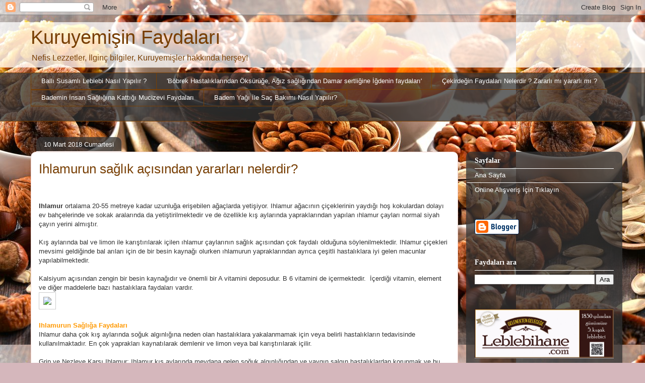

--- FILE ---
content_type: text/html; charset=UTF-8
request_url: http://blog.leblebihane.com/2018/03/ihlamurun-saglk-acsndan-yararlar.html
body_size: 16310
content:
<!DOCTYPE html>
<html class='v2' dir='ltr' lang='tr'>
<head>
<link href='https://www.blogger.com/static/v1/widgets/335934321-css_bundle_v2.css' rel='stylesheet' type='text/css'/>
<meta content='width=1100' name='viewport'/>
<meta content='text/html; charset=UTF-8' http-equiv='Content-Type'/>
<meta content='blogger' name='generator'/>
<link href='http://blog.leblebihane.com/favicon.ico' rel='icon' type='image/x-icon'/>
<link href='http://blog.leblebihane.com/2018/03/ihlamurun-saglk-acsndan-yararlar.html' rel='canonical'/>
<link rel="alternate" type="application/atom+xml" title="Kuruyemişin Faydaları - Atom" href="http://blog.leblebihane.com/feeds/posts/default" />
<link rel="alternate" type="application/rss+xml" title="Kuruyemişin Faydaları - RSS" href="http://blog.leblebihane.com/feeds/posts/default?alt=rss" />
<link rel="service.post" type="application/atom+xml" title="Kuruyemişin Faydaları - Atom" href="https://www.blogger.com/feeds/1595034333380438101/posts/default" />

<link rel="alternate" type="application/atom+xml" title="Kuruyemişin Faydaları - Atom" href="http://blog.leblebihane.com/feeds/2128196167600030733/comments/default" />
<!--Can't find substitution for tag [blog.ieCssRetrofitLinks]-->
<link href='https://www.faydalarizararlari.com/wp-content/uploads/2014/10/ihlamurun-faydalari.jpg' rel='image_src'/>
<meta content='Ihlamur ortalama 20-55 metreye kadar uzunluğa erişebilen ağaçlarda yetişiyor. Ihlamur ağacının çiçeklerinin yaydığı hoş kokulardan dolayı ev bahçelerinde ve sokak aralarında da yetiştirilmektedir ve de özellikle kış aylarında yapraklarından yapılan ıhlamur çayları normal siyah çayın yerini almıştır.' name='description'/>
<meta content='http://blog.leblebihane.com/2018/03/ihlamurun-saglk-acsndan-yararlar.html' property='og:url'/>
<meta content='Ihlamurun sağlık açısından yararları nelerdir?' property='og:title'/>
<meta content='Ihlamur ortalama 20-55 metreye kadar uzunluğa erişebilen ağaçlarda yetişiyor. Ihlamur ağacının çiçeklerinin yaydığı hoş kokulardan dolayı ev bahçelerinde ve sokak aralarında da yetiştirilmektedir ve de özellikle kış aylarında yapraklarından yapılan ıhlamur çayları normal siyah çayın yerini almıştır.' property='og:description'/>
<meta content='https://lh3.googleusercontent.com/blogger_img_proxy/AEn0k_vsVSsW_TEtiCuBipxmxPK4_IuSJ3kCgu3Wa7rXqw79EnBV1aaGpSPnJw8bIlMiBhCWrQyX8EMZd_CbqZgByzkNKIPnVHvNK6yL5x5sWxHiJ3mBJOkHVSn8Q8cfurYdZWC2juusmKJjGi7Lr0C6XCbm--FqjT5DD5o=w1200-h630-p-k-no-nu' property='og:image'/>
<title>Kuruyemişin Faydaları: Ihlamurun sağlık açısından yararları nelerdir?</title>
<style id='page-skin-1' type='text/css'><!--
/*
-----------------------------------------------
Blogger Template Style
Name:     Awesome Inc.
Designer: Tina Chen
URL:      tinachen.org
----------------------------------------------- */
/* Content
----------------------------------------------- */
body {
font: normal normal 13px Arial, Tahoma, Helvetica, FreeSans, sans-serif;
color: #333333;
background: #d5b7bc url(http://4.bp.blogspot.com/-CsalSOP4x8k/WosU4DEC2aI/AAAAAAAABCk/wMHH4-1kyk4D8QUvljdEYkWIUCDLS8OLgCK4BGAYYCw/s1600/background5-1024x684.jpg) repeat scroll top left;
}
html body .content-outer {
min-width: 0;
max-width: 100%;
width: 100%;
}
a:link {
text-decoration: none;
color: #ff9900;
}
a:visited {
text-decoration: none;
color: #ff9900;
}
a:hover {
text-decoration: underline;
color: #ff9900;
}
.body-fauxcolumn-outer .cap-top {
position: absolute;
z-index: 1;
height: 276px;
width: 100%;
background: transparent none repeat-x scroll top left;
_background-image: none;
}
/* Columns
----------------------------------------------- */
.content-inner {
padding: 0;
}
.header-inner .section {
margin: 0 16px;
}
.tabs-inner .section {
margin: 0 16px;
}
.main-inner {
padding-top: 60px;
}
.main-inner .column-center-inner,
.main-inner .column-left-inner,
.main-inner .column-right-inner {
padding: 0 5px;
}
*+html body .main-inner .column-center-inner {
margin-top: -60px;
}
#layout .main-inner .column-center-inner {
margin-top: 0;
}
/* Header
----------------------------------------------- */
.header-outer {
margin: 14px 0 10px 0;
background: transparent url(https://resources.blogblog.com/blogblog/data/1kt/awesomeinc/header_gradient_artsy.png) repeat scroll 0 0;
}
.Header h1 {
font: normal normal 38px Impact, sans-serif;
color: #783f04;
text-shadow: 0 0 -1px #000000;
}
.Header h1 a {
color: #783f04;
}
.Header .description {
font: normal normal 16px Impact, sans-serif;
color: #783f04;
}
.header-inner .Header .titlewrapper,
.header-inner .Header .descriptionwrapper {
padding-left: 0;
padding-right: 0;
margin-bottom: 0;
}
.header-inner .Header .titlewrapper {
padding-top: 9px;
}
/* Tabs
----------------------------------------------- */
.tabs-outer {
overflow: hidden;
position: relative;
background: rgba(0, 0, 0, 0) url(https://resources.blogblog.com/blogblog/data/1kt/awesomeinc/tabs_gradient_artsy.png) repeat scroll 0 0;
}
#layout .tabs-outer {
overflow: visible;
}
.tabs-cap-top, .tabs-cap-bottom {
position: absolute;
width: 100%;
border-top: 1px solid #783f04;
}
.tabs-cap-bottom {
bottom: 0;
}
.tabs-inner .widget li a {
display: inline-block;
margin: 0;
padding: .6em 1.5em;
font: normal normal 13px Arial, Tahoma, Helvetica, FreeSans, sans-serif;
color: #ffffff;
border-top: 1px solid #783f04;
border-bottom: 1px solid #783f04;
border-left: 1px solid #783f04;
height: 16px;
line-height: 16px;
}
.tabs-inner .widget li:last-child a {
border-right: 1px solid #783f04;
}
.tabs-inner .widget li.selected a, .tabs-inner .widget li a:hover {
background: #000000 url(https://resources.blogblog.com/blogblog/data/1kt/awesomeinc/tabs_gradient_artsy.png) repeat-x scroll 0 -100px;
color: #ffffff;
}
/* Headings
----------------------------------------------- */
h2 {
font: normal bold 14px 'Times New Roman', Times, FreeSerif, serif;
color: #ffffff;
}
/* Widgets
----------------------------------------------- */
.main-inner .section {
margin: 0 27px;
padding: 0;
}
.main-inner .column-left-outer,
.main-inner .column-right-outer {
margin-top: 0;
}
#layout .main-inner .column-left-outer,
#layout .main-inner .column-right-outer {
margin-top: 0;
}
.main-inner .column-left-inner,
.main-inner .column-right-inner {
background: rgba(0, 0, 0, 0) url(https://resources.blogblog.com/blogblog/data/1kt/awesomeinc/tabs_gradient_artsy.png) repeat 0 0;
-moz-box-shadow: 0 0 0 rgba(0, 0, 0, .2);
-webkit-box-shadow: 0 0 0 rgba(0, 0, 0, .2);
-goog-ms-box-shadow: 0 0 0 rgba(0, 0, 0, .2);
box-shadow: 0 0 0 rgba(0, 0, 0, .2);
-moz-border-radius: 10px;
-webkit-border-radius: 10px;
-goog-ms-border-radius: 10px;
border-radius: 10px;
}
#layout .main-inner .column-left-inner,
#layout .main-inner .column-right-inner {
margin-top: 0;
}
.sidebar .widget {
font: normal normal 13px Arial, Tahoma, Helvetica, FreeSans, sans-serif;
color: #ffffff;
}
.sidebar .widget a:link {
color: #ffffff;
}
.sidebar .widget a:visited {
color: #ff9900;
}
.sidebar .widget a:hover {
color: #ffffff;
}
.sidebar .widget h2 {
text-shadow: 0 0 -1px #000000;
}
.main-inner .widget {
background-color: transparent;
border: 1px solid rgba(0, 0, 0, 0);
padding: 0 0 15px;
margin: 20px -16px;
-moz-box-shadow: 0 0 0 rgba(0, 0, 0, .2);
-webkit-box-shadow: 0 0 0 rgba(0, 0, 0, .2);
-goog-ms-box-shadow: 0 0 0 rgba(0, 0, 0, .2);
box-shadow: 0 0 0 rgba(0, 0, 0, .2);
-moz-border-radius: 10px;
-webkit-border-radius: 10px;
-goog-ms-border-radius: 10px;
border-radius: 10px;
}
.main-inner .widget h2 {
margin: 0 -0;
padding: .6em 0 .5em;
border-bottom: 1px solid #ffffff;
}
.footer-inner .widget h2 {
padding: 0 0 .4em;
border-bottom: 1px solid #ffffff;
}
.main-inner .widget h2 + div, .footer-inner .widget h2 + div {
border-top: 0 solid rgba(0, 0, 0, 0);
padding-top: 8px;
}
.main-inner .widget .widget-content {
margin: 0 -0;
padding: 7px 0 0;
}
.main-inner .widget ul, .main-inner .widget #ArchiveList ul.flat {
margin: -8px -15px 0;
padding: 0;
list-style: none;
}
.main-inner .widget #ArchiveList {
margin: -8px 0 0;
}
.main-inner .widget ul li, .main-inner .widget #ArchiveList ul.flat li {
padding: .5em 15px;
text-indent: 0;
color: #ffffff;
border-top: 0 solid rgba(0, 0, 0, 0);
border-bottom: 1px solid #ffffff;
}
.main-inner .widget #ArchiveList ul li {
padding-top: .25em;
padding-bottom: .25em;
}
.main-inner .widget ul li:first-child, .main-inner .widget #ArchiveList ul.flat li:first-child {
border-top: none;
}
.main-inner .widget ul li:last-child, .main-inner .widget #ArchiveList ul.flat li:last-child {
border-bottom: none;
}
.post-body {
position: relative;
}
.main-inner .widget .post-body ul {
padding: 0 2.5em;
margin: .5em 0;
list-style: disc;
}
.main-inner .widget .post-body ul li {
padding: 0.25em 0;
margin-bottom: .25em;
color: #333333;
border: none;
}
.footer-inner .widget ul {
padding: 0;
list-style: none;
}
.widget .zippy {
color: #ffffff;
}
/* Posts
----------------------------------------------- */
body .main-inner .Blog {
padding: 0;
margin-bottom: 1em;
background-color: transparent;
border: none;
-moz-box-shadow: 0 0 0 rgba(0, 0, 0, 0);
-webkit-box-shadow: 0 0 0 rgba(0, 0, 0, 0);
-goog-ms-box-shadow: 0 0 0 rgba(0, 0, 0, 0);
box-shadow: 0 0 0 rgba(0, 0, 0, 0);
}
.main-inner .section:last-child .Blog:last-child {
padding: 0;
margin-bottom: 1em;
}
.main-inner .widget h2.date-header {
margin: 0 -15px 1px;
padding: 0 0 0 0;
font: normal normal 13px Arial, Tahoma, Helvetica, FreeSans, sans-serif;
color: #ffffff;
background: transparent url(https://resources.blogblog.com/blogblog/data/1kt/awesomeinc/tabs_gradient_artsy.png) repeat fixed center center;
border-top: 0 solid rgba(0, 0, 0, 0);
border-bottom: 1px solid #ffffff;
-moz-border-radius-topleft: 10px;
-moz-border-radius-topright: 10px;
-webkit-border-top-left-radius: 10px;
-webkit-border-top-right-radius: 10px;
border-top-left-radius: 10px;
border-top-right-radius: 10px;
position: absolute;
bottom: 100%;
left: 25px;
text-shadow: 0 0 -1px #000000;
}
.main-inner .widget h2.date-header span {
font: normal normal 13px Arial, Tahoma, Helvetica, FreeSans, sans-serif;
display: block;
padding: .5em 15px;
border-left: 0 solid rgba(0, 0, 0, 0);
border-right: 0 solid rgba(0, 0, 0, 0);
}
.date-outer {
position: relative;
margin: 60px 0 20px;
padding: 0 15px;
background-color: #ffffff;
border: 1px solid #f4d3cc;
-moz-box-shadow: 0 0 0 rgba(0, 0, 0, .2);
-webkit-box-shadow: 0 0 0 rgba(0, 0, 0, .2);
-goog-ms-box-shadow: 0 0 0 rgba(0, 0, 0, .2);
box-shadow: 0 0 0 rgba(0, 0, 0, .2);
-moz-border-radius: 10px;
-webkit-border-radius: 10px;
-goog-ms-border-radius: 10px;
border-radius: 10px;
}
.date-outer:first-child {
margin-top: 0;
}
.date-outer:last-child {
margin-bottom: 0;
-moz-border-radius-bottomleft: 0;
-moz-border-radius-bottomright: 0;
-webkit-border-bottom-left-radius: 0;
-webkit-border-bottom-right-radius: 0;
-goog-ms-border-bottom-left-radius: 0;
-goog-ms-border-bottom-right-radius: 0;
border-bottom-left-radius: 0;
border-bottom-right-radius: 0;
}
.date-posts {
margin: 0 -0;
padding: 0 0;
clear: both;
}
.post-outer, .inline-ad {
border-top: 1px solid #f4d3cc;
margin: 0 -0;
padding: 15px 0;
}
.post-outer {
padding-bottom: 10px;
}
.post-outer:first-child {
padding-top: 10px;
border-top: none;
}
.post-outer:last-child, .inline-ad:last-child {
border-bottom: none;
}
.post-body {
position: relative;
}
.post-body img {
padding: 8px;
background: #ffffff;
border: 1px solid #cccccc;
-moz-box-shadow: 0 0 0 rgba(0, 0, 0, .2);
-webkit-box-shadow: 0 0 0 rgba(0, 0, 0, .2);
box-shadow: 0 0 0 rgba(0, 0, 0, .2);
-moz-border-radius: 0;
-webkit-border-radius: 0;
border-radius: 0;
}
h3.post-title, h4 {
font: normal normal 26px Arial, Tahoma, Helvetica, FreeSans, sans-serif;
color: #783f04;
}
h3.post-title a {
font: normal normal 26px Arial, Tahoma, Helvetica, FreeSans, sans-serif;
color: #783f04;
}
h3.post-title a:hover {
color: #ff9900;
text-decoration: underline;
}
.post-header {
margin: 0 0 1em;
}
.post-body {
line-height: 1.4;
}
.post-outer h2 {
color: #333333;
}
.post-footer {
margin: 1.5em 0 0;
}
#blog-pager {
padding: 15px;
font-size: 120%;
background-color: #ffffff;
border: 1px solid rgba(0, 0, 0, 0);
-moz-box-shadow: 0 0 0 rgba(0, 0, 0, .2);
-webkit-box-shadow: 0 0 0 rgba(0, 0, 0, .2);
-goog-ms-box-shadow: 0 0 0 rgba(0, 0, 0, .2);
box-shadow: 0 0 0 rgba(0, 0, 0, .2);
-moz-border-radius: 10px;
-webkit-border-radius: 10px;
-goog-ms-border-radius: 10px;
border-radius: 10px;
-moz-border-radius-topleft: 0;
-moz-border-radius-topright: 0;
-webkit-border-top-left-radius: 0;
-webkit-border-top-right-radius: 0;
-goog-ms-border-top-left-radius: 0;
-goog-ms-border-top-right-radius: 0;
border-top-left-radius: 0;
border-top-right-radius-topright: 0;
margin-top: 0;
}
.blog-feeds, .post-feeds {
margin: 1em 0;
text-align: center;
color: #ffffff;
}
.blog-feeds a, .post-feeds a {
color: #ffffff;
}
.blog-feeds a:visited, .post-feeds a:visited {
color: #9900ff;
}
.blog-feeds a:hover, .post-feeds a:hover {
color: #ffffff;
}
.post-outer .comments {
margin-top: 2em;
}
/* Comments
----------------------------------------------- */
.comments .comments-content .icon.blog-author {
background-repeat: no-repeat;
background-image: url([data-uri]);
}
.comments .comments-content .loadmore a {
border-top: 1px solid #783f04;
border-bottom: 1px solid #783f04;
}
.comments .continue {
border-top: 2px solid #783f04;
}
/* Footer
----------------------------------------------- */
.footer-outer {
margin: -0 0 -1px;
padding: 0 0 0;
color: #000000;
overflow: hidden;
}
.footer-fauxborder-left {
border-top: 1px solid rgba(0, 0, 0, 0);
background: transparent url(https://resources.blogblog.com/blogblog/data/1kt/awesomeinc/header_gradient_artsy.png) repeat scroll 0 0;
-moz-box-shadow: 0 0 0 rgba(0, 0, 0, .2);
-webkit-box-shadow: 0 0 0 rgba(0, 0, 0, .2);
-goog-ms-box-shadow: 0 0 0 rgba(0, 0, 0, .2);
box-shadow: 0 0 0 rgba(0, 0, 0, .2);
margin: 0 -0;
}
/* Mobile
----------------------------------------------- */
body.mobile {
background-size: 100% auto;
}
.mobile .body-fauxcolumn-outer {
background: transparent none repeat scroll top left;
}
*+html body.mobile .main-inner .column-center-inner {
margin-top: 0;
}
.mobile .main-inner .widget {
padding: 0 0 15px;
}
.mobile .main-inner .widget h2 + div,
.mobile .footer-inner .widget h2 + div {
border-top: none;
padding-top: 0;
}
.mobile .footer-inner .widget h2 {
padding: 0.5em 0;
border-bottom: none;
}
.mobile .main-inner .widget .widget-content {
margin: 0;
padding: 7px 0 0;
}
.mobile .main-inner .widget ul,
.mobile .main-inner .widget #ArchiveList ul.flat {
margin: 0 -15px 0;
}
.mobile .main-inner .widget h2.date-header {
left: 0;
}
.mobile .date-header span {
padding: 0.4em 0;
}
.mobile .date-outer:first-child {
margin-bottom: 0;
border: 1px solid #f4d3cc;
-moz-border-radius-topleft: 10px;
-moz-border-radius-topright: 10px;
-webkit-border-top-left-radius: 10px;
-webkit-border-top-right-radius: 10px;
-goog-ms-border-top-left-radius: 10px;
-goog-ms-border-top-right-radius: 10px;
border-top-left-radius: 10px;
border-top-right-radius: 10px;
}
.mobile .date-outer {
border-color: #f4d3cc;
border-width: 0 1px 1px;
}
.mobile .date-outer:last-child {
margin-bottom: 0;
}
.mobile .main-inner {
padding: 0;
}
.mobile .header-inner .section {
margin: 0;
}
.mobile .post-outer, .mobile .inline-ad {
padding: 5px 0;
}
.mobile .tabs-inner .section {
margin: 0 10px;
}
.mobile .main-inner .widget h2 {
margin: 0;
padding: 0;
}
.mobile .main-inner .widget h2.date-header span {
padding: 0;
}
.mobile .main-inner .widget .widget-content {
margin: 0;
padding: 7px 0 0;
}
.mobile #blog-pager {
border: 1px solid transparent;
background: transparent url(https://resources.blogblog.com/blogblog/data/1kt/awesomeinc/header_gradient_artsy.png) repeat scroll 0 0;
}
.mobile .main-inner .column-left-inner,
.mobile .main-inner .column-right-inner {
background: rgba(0, 0, 0, 0) url(https://resources.blogblog.com/blogblog/data/1kt/awesomeinc/tabs_gradient_artsy.png) repeat 0 0;
-moz-box-shadow: none;
-webkit-box-shadow: none;
-goog-ms-box-shadow: none;
box-shadow: none;
}
.mobile .date-posts {
margin: 0;
padding: 0;
}
.mobile .footer-fauxborder-left {
margin: 0;
border-top: inherit;
}
.mobile .main-inner .section:last-child .Blog:last-child {
margin-bottom: 0;
}
.mobile-index-contents {
color: #333333;
}
.mobile .mobile-link-button {
background: #ff9900 url(https://resources.blogblog.com/blogblog/data/1kt/awesomeinc/tabs_gradient_artsy.png) repeat scroll 0 0;
}
.mobile-link-button a:link, .mobile-link-button a:visited {
color: #ffffff;
}
.mobile .tabs-inner .PageList .widget-content {
background: transparent;
border-top: 1px solid;
border-color: #783f04;
color: #ffffff;
}
.mobile .tabs-inner .PageList .widget-content .pagelist-arrow {
border-left: 1px solid #783f04;
}

--></style>
<style id='template-skin-1' type='text/css'><!--
body {
min-width: 1190px;
}
.content-outer, .content-fauxcolumn-outer, .region-inner {
min-width: 1190px;
max-width: 1190px;
_width: 1190px;
}
.main-inner .columns {
padding-left: 0;
padding-right: 310px;
}
.main-inner .fauxcolumn-center-outer {
left: 0;
right: 310px;
/* IE6 does not respect left and right together */
_width: expression(this.parentNode.offsetWidth -
parseInt("0") -
parseInt("310px") + 'px');
}
.main-inner .fauxcolumn-left-outer {
width: 0;
}
.main-inner .fauxcolumn-right-outer {
width: 310px;
}
.main-inner .column-left-outer {
width: 0;
right: 100%;
margin-left: -0;
}
.main-inner .column-right-outer {
width: 310px;
margin-right: -310px;
}
#layout {
min-width: 0;
}
#layout .content-outer {
min-width: 0;
width: 800px;
}
#layout .region-inner {
min-width: 0;
width: auto;
}
body#layout div.add_widget {
padding: 8px;
}
body#layout div.add_widget a {
margin-left: 32px;
}
--></style>
<style>
    body {background-image:url(http\:\/\/4.bp.blogspot.com\/-CsalSOP4x8k\/WosU4DEC2aI\/AAAAAAAABCk\/wMHH4-1kyk4D8QUvljdEYkWIUCDLS8OLgCK4BGAYYCw\/s1600\/background5-1024x684.jpg);}
    
@media (max-width: 200px) { body {background-image:url(http\:\/\/4.bp.blogspot.com\/-CsalSOP4x8k\/WosU4DEC2aI\/AAAAAAAABCk\/wMHH4-1kyk4D8QUvljdEYkWIUCDLS8OLgCK4BGAYYCw\/w200\/background5-1024x684.jpg);}}
@media (max-width: 400px) and (min-width: 201px) { body {background-image:url(http\:\/\/4.bp.blogspot.com\/-CsalSOP4x8k\/WosU4DEC2aI\/AAAAAAAABCk\/wMHH4-1kyk4D8QUvljdEYkWIUCDLS8OLgCK4BGAYYCw\/w400\/background5-1024x684.jpg);}}
@media (max-width: 800px) and (min-width: 401px) { body {background-image:url(http\:\/\/4.bp.blogspot.com\/-CsalSOP4x8k\/WosU4DEC2aI\/AAAAAAAABCk\/wMHH4-1kyk4D8QUvljdEYkWIUCDLS8OLgCK4BGAYYCw\/w800\/background5-1024x684.jpg);}}
@media (max-width: 1200px) and (min-width: 801px) { body {background-image:url(http\:\/\/4.bp.blogspot.com\/-CsalSOP4x8k\/WosU4DEC2aI\/AAAAAAAABCk\/wMHH4-1kyk4D8QUvljdEYkWIUCDLS8OLgCK4BGAYYCw\/w1200\/background5-1024x684.jpg);}}
/* Last tag covers anything over one higher than the previous max-size cap. */
@media (min-width: 1201px) { body {background-image:url(http\:\/\/4.bp.blogspot.com\/-CsalSOP4x8k\/WosU4DEC2aI\/AAAAAAAABCk\/wMHH4-1kyk4D8QUvljdEYkWIUCDLS8OLgCK4BGAYYCw\/w1600\/background5-1024x684.jpg);}}
  </style>
<script type='text/javascript'>
        (function(i,s,o,g,r,a,m){i['GoogleAnalyticsObject']=r;i[r]=i[r]||function(){
        (i[r].q=i[r].q||[]).push(arguments)},i[r].l=1*new Date();a=s.createElement(o),
        m=s.getElementsByTagName(o)[0];a.async=1;a.src=g;m.parentNode.insertBefore(a,m)
        })(window,document,'script','https://www.google-analytics.com/analytics.js','ga');
        ga('create', 'UA-93250861-1', 'auto', 'blogger');
        ga('blogger.send', 'pageview');
      </script>
<link href='https://www.blogger.com/dyn-css/authorization.css?targetBlogID=1595034333380438101&amp;zx=b3fba414-0993-435b-9b87-f4a519c03fe3' media='none' onload='if(media!=&#39;all&#39;)media=&#39;all&#39;' rel='stylesheet'/><noscript><link href='https://www.blogger.com/dyn-css/authorization.css?targetBlogID=1595034333380438101&amp;zx=b3fba414-0993-435b-9b87-f4a519c03fe3' rel='stylesheet'/></noscript>
<meta name='google-adsense-platform-account' content='ca-host-pub-1556223355139109'/>
<meta name='google-adsense-platform-domain' content='blogspot.com'/>

<!-- data-ad-client=ca-pub-3405238880960354 -->

</head>
<body class='loading variant-artsy'>
<div class='navbar section' id='navbar' name='Navbar'><div class='widget Navbar' data-version='1' id='Navbar1'><script type="text/javascript">
    function setAttributeOnload(object, attribute, val) {
      if(window.addEventListener) {
        window.addEventListener('load',
          function(){ object[attribute] = val; }, false);
      } else {
        window.attachEvent('onload', function(){ object[attribute] = val; });
      }
    }
  </script>
<div id="navbar-iframe-container"></div>
<script type="text/javascript" src="https://apis.google.com/js/platform.js"></script>
<script type="text/javascript">
      gapi.load("gapi.iframes:gapi.iframes.style.bubble", function() {
        if (gapi.iframes && gapi.iframes.getContext) {
          gapi.iframes.getContext().openChild({
              url: 'https://www.blogger.com/navbar/1595034333380438101?po\x3d2128196167600030733\x26origin\x3dhttp://blog.leblebihane.com',
              where: document.getElementById("navbar-iframe-container"),
              id: "navbar-iframe"
          });
        }
      });
    </script><script type="text/javascript">
(function() {
var script = document.createElement('script');
script.type = 'text/javascript';
script.src = '//pagead2.googlesyndication.com/pagead/js/google_top_exp.js';
var head = document.getElementsByTagName('head')[0];
if (head) {
head.appendChild(script);
}})();
</script>
</div></div>
<div class='body-fauxcolumns'>
<div class='fauxcolumn-outer body-fauxcolumn-outer'>
<div class='cap-top'>
<div class='cap-left'></div>
<div class='cap-right'></div>
</div>
<div class='fauxborder-left'>
<div class='fauxborder-right'></div>
<div class='fauxcolumn-inner'>
</div>
</div>
<div class='cap-bottom'>
<div class='cap-left'></div>
<div class='cap-right'></div>
</div>
</div>
</div>
<div class='content'>
<div class='content-fauxcolumns'>
<div class='fauxcolumn-outer content-fauxcolumn-outer'>
<div class='cap-top'>
<div class='cap-left'></div>
<div class='cap-right'></div>
</div>
<div class='fauxborder-left'>
<div class='fauxborder-right'></div>
<div class='fauxcolumn-inner'>
</div>
</div>
<div class='cap-bottom'>
<div class='cap-left'></div>
<div class='cap-right'></div>
</div>
</div>
</div>
<div class='content-outer'>
<div class='content-cap-top cap-top'>
<div class='cap-left'></div>
<div class='cap-right'></div>
</div>
<div class='fauxborder-left content-fauxborder-left'>
<div class='fauxborder-right content-fauxborder-right'></div>
<div class='content-inner'>
<header>
<div class='header-outer'>
<div class='header-cap-top cap-top'>
<div class='cap-left'></div>
<div class='cap-right'></div>
</div>
<div class='fauxborder-left header-fauxborder-left'>
<div class='fauxborder-right header-fauxborder-right'></div>
<div class='region-inner header-inner'>
<div class='header section' id='header' name='Başlık'><div class='widget Header' data-version='1' id='Header1'>
<div id='header-inner'>
<div class='titlewrapper'>
<h1 class='title'>
<a href='http://blog.leblebihane.com/'>
Kuruyemişin Faydaları
</a>
</h1>
</div>
<div class='descriptionwrapper'>
<p class='description'><span>Nefis Lezzetler, İlginç bilgiler, Kuruyemişler hakkında herşey!</span></p>
</div>
</div>
</div></div>
</div>
</div>
<div class='header-cap-bottom cap-bottom'>
<div class='cap-left'></div>
<div class='cap-right'></div>
</div>
</div>
</header>
<div class='tabs-outer'>
<div class='tabs-cap-top cap-top'>
<div class='cap-left'></div>
<div class='cap-right'></div>
</div>
<div class='fauxborder-left tabs-fauxborder-left'>
<div class='fauxborder-right tabs-fauxborder-right'></div>
<div class='region-inner tabs-inner'>
<div class='tabs section' id='crosscol' name='Çapraz Sütun'><div class='widget Feed' data-version='1' id='Feed1'>
<h2>Kuruyemiş Hakkında Faydalı Bilgiler</h2>
<div class='widget-content' id='Feed1_feedItemListDisplay'>
<span style='filter: alpha(25); opacity: 0.25;'>
<a href='http://blog.leblebihane.com/feeds/posts/default'>Yükleniyor...</a>
</span>
</div>
<div class='clear'></div>
</div></div>
<div class='tabs section' id='crosscol-overflow' name='Cross-Column 2'><div class='widget HTML' data-version='1' id='HTML5'>
<div class='widget-content'>
<script data-ad-client="ca-pub-8184400669986102" async src="https://pagead2.googlesyndication.com/pagead/js/adsbygoogle.js"></script>
</div>
<div class='clear'></div>
</div></div>
</div>
</div>
<div class='tabs-cap-bottom cap-bottom'>
<div class='cap-left'></div>
<div class='cap-right'></div>
</div>
</div>
<div class='main-outer'>
<div class='main-cap-top cap-top'>
<div class='cap-left'></div>
<div class='cap-right'></div>
</div>
<div class='fauxborder-left main-fauxborder-left'>
<div class='fauxborder-right main-fauxborder-right'></div>
<div class='region-inner main-inner'>
<div class='columns fauxcolumns'>
<div class='fauxcolumn-outer fauxcolumn-center-outer'>
<div class='cap-top'>
<div class='cap-left'></div>
<div class='cap-right'></div>
</div>
<div class='fauxborder-left'>
<div class='fauxborder-right'></div>
<div class='fauxcolumn-inner'>
</div>
</div>
<div class='cap-bottom'>
<div class='cap-left'></div>
<div class='cap-right'></div>
</div>
</div>
<div class='fauxcolumn-outer fauxcolumn-left-outer'>
<div class='cap-top'>
<div class='cap-left'></div>
<div class='cap-right'></div>
</div>
<div class='fauxborder-left'>
<div class='fauxborder-right'></div>
<div class='fauxcolumn-inner'>
</div>
</div>
<div class='cap-bottom'>
<div class='cap-left'></div>
<div class='cap-right'></div>
</div>
</div>
<div class='fauxcolumn-outer fauxcolumn-right-outer'>
<div class='cap-top'>
<div class='cap-left'></div>
<div class='cap-right'></div>
</div>
<div class='fauxborder-left'>
<div class='fauxborder-right'></div>
<div class='fauxcolumn-inner'>
</div>
</div>
<div class='cap-bottom'>
<div class='cap-left'></div>
<div class='cap-right'></div>
</div>
</div>
<!-- corrects IE6 width calculation -->
<div class='columns-inner'>
<div class='column-center-outer'>
<div class='column-center-inner'>
<div class='main section' id='main' name='Ana'><div class='widget Blog' data-version='1' id='Blog1'>
<div class='blog-posts hfeed'>

          <div class="date-outer">
        
<h2 class='date-header'><span>10 Mart 2018 Cumartesi</span></h2>

          <div class="date-posts">
        
<div class='post-outer'>
<div class='post hentry uncustomized-post-template' itemprop='blogPost' itemscope='itemscope' itemtype='http://schema.org/BlogPosting'>
<meta content='https://www.faydalarizararlari.com/wp-content/uploads/2014/10/ihlamurun-faydalari.jpg' itemprop='image_url'/>
<meta content='1595034333380438101' itemprop='blogId'/>
<meta content='2128196167600030733' itemprop='postId'/>
<a name='2128196167600030733'></a>
<h3 class='post-title entry-title' itemprop='name'>
Ihlamurun sağlık açısından yararları nelerdir?
</h3>
<div class='post-header'>
<div class='post-header-line-1'></div>
</div>
<div class='post-body entry-content' id='post-body-2128196167600030733' itemprop='articleBody'>
<br /><br /><b>Ihlamur</b> ortalama 20-55 metreye kadar uzunluğa erişebilen ağaçlarda yetişiyor. Ihlamur ağacının çiçeklerinin yaydığı hoş kokulardan dolayı ev bahçelerinde ve sokak aralarında da yetiştirilmektedir ve de özellikle kış aylarında yapraklarından yapılan ıhlamur çayları normal siyah çayın yerini almıştır.<br /><br />Kış aylarında bal ve limon ile karıştırılarak içilen ıhlamur çaylarının sağlık açısından çok faydalı olduğuna söylenilmektedir. Ihlamur çiçekleri mevsimi geldiğinde bal arıları için de bir besin kaynağı olurken ıhlamurun yapraklarından ayrıca çeşitli hastalıklara iyi gelen macunlar yapılabilmektedir.<br /><br />Kalsiyum açısından zengin bir besin kaynağıdır ve önemli bir A vitamini deposudur. B 6 vitamini de içermektedir.&nbsp; İçerdiği vitamin, element ve diğer maddelerle bazı hastalıklara faydaları vardır.<br /><img src="https://www.faydalarizararlari.com/wp-content/uploads/2014/10/ihlamurun-faydalari.jpg" /><br /><b><br /></b><div>
<b><a href="http://leblebihane.com/ihlamur">Ihlamurun Sağlığa Faydaları</a></b><br />Ihlamur daha çok kış aylarında soğuk algınlığına neden olan hastalıklara yakalanmamak için veya belirli hastalıkların tedavisinde kullanılmaktadır. En çok yaprakları kaynatılarak demlenir ve limon veya bal karıştırılarak içilir.<br /><br />Grip ve Nezleye Karşı Ihlamur: Ihlamur kış aylarında meydana gelen soğuk algınlığından ve yaygın salgın hastalıklardan korunmak ve bu hastalıkların tedavileri için tüketilmektedir. Daha fazla verim almak için ıhlamura bal ve limon eklenebilir. Balın yardımıyla vücudun direnci hastalıklarla mücadele için arttırılır. Balın doğal bir antibiyotik olması ıhlamurun etkisini iki katına çıkarır. Yalnız bal, haşlanmış veya çok sıcak suda özelliğini kaybeder. Bu yüzden ıhlamura karıştırılmadan önce mutlaka suyun soğumasını beklemekte yarar var.<br /><br /><br /><u>Ihlamur</u> Öksürüğe İyi Gelir: Ihlamurun üşütmeden kaynaklanan öksürüğü yatıştırıcı özelliği vardır. Düzenli olarak sıcak tüketildiğinde öksürüğe neden olan bakteri ve mikropları vücuttan atar ve solunum yollarında öksürükten dolayı meydana gelen tahrişleri giderir. Öksürükten daha hızlı ve kısa zamanda kurtulmamıza yardımcı olur.<br /><br />Ihlamur Vücudun Direncini Arttırır: Kan dolaşımının hızlanmasını sağlar ve vücudu sıcak tutmaya yardımcı olur. Özellikle kış aylarında üşüme sorunu yaşayan kişilerin bu sorunu çözmesine önemli derecede yardımcı olur. Hastalıklarla genel anlamda mücadele için metabolizmayı kuvvetlendirici özelliği bulunmakta.<br /><br />Stresi Giderir: Ihlamurun sinir sistemi üzerinde de ciddi katkısı vardır. Hazırlanan ıhlamur çayının içerisine karanfil atıldığında sinir üzerinde daha fazla etki gösterir ve sakinleştirici özelliği vardır. Böylece genel anlamda sinir sistemlerini olumlu yönde etkiler ve stresten kaynaklanan kötü düşüncelerden bünyeyi korur. Yalnız gece geç saatlerde aşırı derecede ıhlamur tüketimi uykusuzluğa neden olabilir. Bu yüzden akşam saatlerinde fazla tüketilmemesi tavsiye edilir.<br /><br />Saç Sağlığı için Ihlamur: Ihlamurun saç sağlığına da fayda sağladığı bilinmektedir. Ihlamur yapraklarını kaynatarak elde ettiğini su ile saçlarınızı yıkadığınızda doğal bir görünüm kazandırmış olursunuz. Bu uygulama saçlarınızı kuvvetlendirir ve aynı zamanda kafa derisindeki bazı kaşıntıları giderebilir. Aynı zamanda saç derilerini kuvvetlendirerek saçların dökülmesine engel olabilir. Zararlı bakterilerde kafa derisini arındırarak kaşıntı ve benzeri hastalıklardan korunmamızı sağlar.<br /><br />Ihlamur Cilt Lekelerini Giderebilir: Yukarıda anlatılan bütün bu özelliklerin yanında ıhlamur cilt hastalıklarına karşı da iyi gelir ve çok fazla çeşidi olan hastalıklara karşı kısmen tedavi amaçlı olarak kullanılır. Cilt lekelerine de faydalıdır. Bunun için ıhlamur yaprakları yumuşayıncaya kadar kaynatılır ve lekelerin üzerine uygulanır. Zamanla bu lekeleri çıkardığını göreceksiniz. Ihlamur bunun yanında ciltte yaşlanmadan dolayı meydana gelen kırışıklıkları giderebilir.<br /><br />Ayrıca hücreleri kuvvetlendirerek cildin daha geç yaşlanmasını sağlayarak sağlıklı ve güzel görünüm sağlayabilir.<br /><br /><a href="http://leblebihane.com/ihlamur">Ihlamur </a>Dolaylı Olarak Kalp Sağlığına Faydalıdır: Ihlamurun direkt olarak kalp sağlığına faydalı olduğunu söylemek zor ama damarlar üzerinde olumlu etkisinden dolayı kalp sağlığına da faydalıdır diyebiliriz. Damar tıkanıklıklarına engel olduğu için tıkanıklıktan kaynaklanan kalp yorgunluğunu veya olası hastalıklardan koruma özelliğine sahiptir. Damar sertliğinin oluşmasına izin vermez ve kan akışını hızlandırdığı için damarların etraflarında oluşabilecek tabakalara engel olur. Aynı zamanda bu katkılarıyla birlikte kanı kısmen temizleme özelliğine sahiptir diyebiliriz.<br /><br />Astım ve Bronşit Hastalıklarına İyi Gelir: Ihlamurun genel anlamda solunum yollarına iyi geldiğini söylemiştik. Ihlamurun nefesi açıcı özelliği de var. Kış aylarında üşütmeden dolayı meydana gelen bronşit hastalığına iyi gelir. Bronşları yumuşatıcı ve rahatlatıcı özelliği vardır. Astım ataklarını yatıştırdığı söylenmektedir. Karaciğerde meydana gelen iltihaplar üzerinde önemli etkisinin olduğunu savunan uzmanlar da vardır. Özellikle kronik alerjik astım hastaları için düzenli olarak tüketiminin tavsiye edildiği söylenebilir. Alerjik astıma karşı etkili olabilir ve rahatlama sağlayabilir. Önceden tüketilmeye başlanması atakların daha hafif geçmesini sağlayabilir.<br /><br /><br />Ihlamurun Hipertansiyona İyi Geldiği Söylenmektedir: Yaygın bir kanaat değil ama bazı uzmanlar ıhlamurun hipertansiyona da iyi geldiğini söylemektedirler.  Tansiyonu sağlıklı seviyede tutmada az da olsa rolünün olduğu söyleniyor.<br /><br />Terlemeyi Sağlar: Kış aylarında, özellikle kar yağışının az olduğu kışlarda, genelde virüslerden kaynaklanan salgın hastalıklar insanları muzdarip ederler. Bazı virüs çeşitleri terleme yoluyla daha kolay vücuttan atılmaktadır. Bunun için ıhlamurun faydalı olduğunu söylemek mümkündür. Terleme şiddetini arttırmak için ıhlamurun içerisine acı biber katılabilir. Böylece acı biberin yardımıyla hem solunum yollarının rahatlaması sağlanır hem de terlemenin şiddeti arttırılmış olur.<br /><br />Ihlamurun Sindirim Sistemine Faydaları: Sıvı olduğu için sindirim sistemini yormaz. Bunun aksine çok az çalışan tembel sindirim sistemlerine ve bağırsaklara hareket kazandırır. Hazmı hızlandırır ve mideyi yormaz, kuvvetlendirir.<br /><br />Kansızlığı Giderir: Birçok uzman, ıhlamurun kansızlığı giderdiğini belirtmektedir. Kansızlık sorunu çeken kişilerin ıhlamuru düzenli olarak kullanmasında fayda olduğunu söyleyebiliriz.<br /><br /><br />Ihlamurun Zararları: Şimdiye kadar yapılan hiçbir araştırma ıhlamurun direkt olarak sağlığa herhangi bir zararının olduğunu ortaya koymamıştır. Sadece aşırı tüketilmesi ve yanlış kullanılması durumunda bazı yan etkileri olabilmektedir.<br /><br />Bunlar;<br />Çok fazla ve geç saatlerde tüketilmesi uykusuzluğa neden olabilir.<br />Ihlamur sadece bir kere kaynatılır, defalarca kaynatılarak tüketilmesi bir fayda sağlamaz tam tersi zararlıdır.<br />Mümkün olduğunca tatlandırmak için bal veya limon kullanılabilir. Şeker kullanımı kilo almaya neden olabilir.<br />Ihlamur, aşırı sıcak içilmemelidir. Haşlanmış ıhlamurun terlemeye yardımcı olduğuna dair genel bir kanaat vardır. Halbuki ıhlamur sıcaklığının yoğunluğu yemek borusuna ve ağız içine zarar verebilir.<br /><br /> Tavsiyeler<br /><br />Ihlamurun her açıdan sağlığa faydalı olduğu kesindir. Özellikle kış aylarında grip, nezle gibi soğuk algınlığına neden olan hastalıklara karşı etkilidir. Ekim ayında taze ıhlamur bulmak mümkün olduğundan dolayı hastalıklara yakalanmadan önce taze olarak tüketilmeye başlanması, önceden tedbir alınması adına önemlidir. Bu yüzden hasta olmayı beklemeden düzenli olarak en azından kış ayı boyunca tüketmenizi tavsiye ederiz.</div>
<div style='clear: both;'></div>
</div>
<div class='post-footer'>
<div class='post-footer-line post-footer-line-1'>
<span class='post-author vcard'>
Gönderen
<span class='fn' itemprop='author' itemscope='itemscope' itemtype='http://schema.org/Person'>
<span itemprop='name'>Leblebihane</span>
</span>
</span>
<span class='post-timestamp'>
zaman:
<meta content='http://blog.leblebihane.com/2018/03/ihlamurun-saglk-acsndan-yararlar.html' itemprop='url'/>
<a class='timestamp-link' href='http://blog.leblebihane.com/2018/03/ihlamurun-saglk-acsndan-yararlar.html' rel='bookmark' title='permanent link'><abbr class='published' itemprop='datePublished' title='2018-03-10T04:59:00-08:00'>04:59</abbr></a>
</span>
<span class='post-comment-link'>
</span>
<span class='post-icons'>
<span class='item-control blog-admin pid-1746418258'>
<a href='https://www.blogger.com/post-edit.g?blogID=1595034333380438101&postID=2128196167600030733&from=pencil' title='Kaydı Düzenle'>
<img alt='' class='icon-action' height='18' src='https://resources.blogblog.com/img/icon18_edit_allbkg.gif' width='18'/>
</a>
</span>
</span>
<div class='post-share-buttons goog-inline-block'>
<a class='goog-inline-block share-button sb-email' href='https://www.blogger.com/share-post.g?blogID=1595034333380438101&postID=2128196167600030733&target=email' target='_blank' title='Bunu E-postayla Gönder'><span class='share-button-link-text'>Bunu E-postayla Gönder</span></a><a class='goog-inline-block share-button sb-blog' href='https://www.blogger.com/share-post.g?blogID=1595034333380438101&postID=2128196167600030733&target=blog' onclick='window.open(this.href, "_blank", "height=270,width=475"); return false;' target='_blank' title='BlogThis!'><span class='share-button-link-text'>BlogThis!</span></a><a class='goog-inline-block share-button sb-twitter' href='https://www.blogger.com/share-post.g?blogID=1595034333380438101&postID=2128196167600030733&target=twitter' target='_blank' title='X&#39;te paylaş'><span class='share-button-link-text'>X'te paylaş</span></a><a class='goog-inline-block share-button sb-facebook' href='https://www.blogger.com/share-post.g?blogID=1595034333380438101&postID=2128196167600030733&target=facebook' onclick='window.open(this.href, "_blank", "height=430,width=640"); return false;' target='_blank' title='Facebook&#39;ta Paylaş'><span class='share-button-link-text'>Facebook'ta Paylaş</span></a><a class='goog-inline-block share-button sb-pinterest' href='https://www.blogger.com/share-post.g?blogID=1595034333380438101&postID=2128196167600030733&target=pinterest' target='_blank' title='Pinterest&#39;te Paylaş'><span class='share-button-link-text'>Pinterest'te Paylaş</span></a>
</div>
</div>
<div class='post-footer-line post-footer-line-2'>
<span class='post-labels'>
Etiketler:
<a href='http://blog.leblebihane.com/search/label/%C4%B1hlamur' rel='tag'>ıhlamur</a>,
<a href='http://blog.leblebihane.com/search/label/%C4%B1hlamurun%20faydalar%C4%B1' rel='tag'>ıhlamurun faydaları</a>,
<a href='http://blog.leblebihane.com/search/label/%C4%B1hlamurun%20faydas%C4%B1' rel='tag'>ıhlamurun faydası</a>
</span>
</div>
<div class='post-footer-line post-footer-line-3'>
<span class='post-location'>
</span>
</div>
</div>
</div>
<div class='comments' id='comments'>
<a name='comments'></a>
<h4>Hiç yorum yok:</h4>
<div id='Blog1_comments-block-wrapper'>
<dl class='avatar-comment-indent' id='comments-block'>
</dl>
</div>
<p class='comment-footer'>
<div class='comment-form'>
<a name='comment-form'></a>
<h4 id='comment-post-message'>Yorum Gönder</h4>
<p>
</p>
<a href='https://www.blogger.com/comment/frame/1595034333380438101?po=2128196167600030733&hl=tr&saa=85391&origin=http://blog.leblebihane.com' id='comment-editor-src'></a>
<iframe allowtransparency='true' class='blogger-iframe-colorize blogger-comment-from-post' frameborder='0' height='410px' id='comment-editor' name='comment-editor' src='' width='100%'></iframe>
<script src='https://www.blogger.com/static/v1/jsbin/2830521187-comment_from_post_iframe.js' type='text/javascript'></script>
<script type='text/javascript'>
      BLOG_CMT_createIframe('https://www.blogger.com/rpc_relay.html');
    </script>
</div>
</p>
</div>
</div>

        </div></div>
      
</div>
<div class='blog-pager' id='blog-pager'>
<span id='blog-pager-newer-link'>
<a class='blog-pager-newer-link' href='http://blog.leblebihane.com/2018/03/kuruyemis-dukkan-acarken-nelere-dikkat.html' id='Blog1_blog-pager-newer-link' title='Sonraki Kayıt'>Sonraki Kayıt</a>
</span>
<span id='blog-pager-older-link'>
<a class='blog-pager-older-link' href='http://blog.leblebihane.com/2018/03/hafta-sonlar-kilo-almaya-son-verin.html' id='Blog1_blog-pager-older-link' title='Önceki Kayıt'>Önceki Kayıt</a>
</span>
<a class='home-link' href='http://blog.leblebihane.com/'>Ana Sayfa</a>
</div>
<div class='clear'></div>
<div class='post-feeds'>
<div class='feed-links'>
Kaydol:
<a class='feed-link' href='http://blog.leblebihane.com/feeds/2128196167600030733/comments/default' target='_blank' type='application/atom+xml'>Kayıt Yorumları (Atom)</a>
</div>
</div>
</div></div>
</div>
</div>
<div class='column-left-outer'>
<div class='column-left-inner'>
<aside>
</aside>
</div>
</div>
<div class='column-right-outer'>
<div class='column-right-inner'>
<aside>
<div class='sidebar section' id='sidebar-right-1'><div class='widget PageList' data-version='1' id='PageList1'>
<h2>Sayfalar</h2>
<div class='widget-content'>
<ul>
<li>
<a href='http://blog.leblebihane.com/'>Ana Sayfa</a>
</li>
<li>
<a href='http://www.leblebihane.com'>Online Alışveriş İçin Tıklayın</a>
</li>
</ul>
<div class='clear'></div>
</div>
</div><div class='widget BloggerButton' data-version='1' id='BloggerButton1'>
<div class='widget-content'>
<a href='https://www.blogger.com'><img alt='Powered By Blogger' src='https://img2.blogblog.com/html/buttons/blogger-simple-white.gif'/></a>
<div class='clear'></div>
</div>
</div><div class='widget BlogSearch' data-version='1' id='BlogSearch1'>
<h2 class='title'>Faydaları ara</h2>
<div class='widget-content'>
<div id='BlogSearch1_form'>
<form action='http://blog.leblebihane.com/search' class='gsc-search-box' target='_top'>
<table cellpadding='0' cellspacing='0' class='gsc-search-box'>
<tbody>
<tr>
<td class='gsc-input'>
<input autocomplete='off' class='gsc-input' name='q' size='10' title='search' type='text' value=''/>
</td>
<td class='gsc-search-button'>
<input class='gsc-search-button' title='search' type='submit' value='Ara'/>
</td>
</tr>
</tbody>
</table>
</form>
</div>
</div>
<div class='clear'></div>
</div><div class='widget Image' data-version='1' id='Image1'>
<div class='widget-content'>
<a href='http://www.leblebihane.com'>
<img alt='' height='365' id='Image1_img' src='https://blogger.googleusercontent.com/img/b/R29vZ2xl/AVvXsEgnv1A1pvCXjitm6ocEah2NvTNqLAnLET0UQXUmGiXYAigeYqx_U1PtVZRK3rJOd5j75m7CRZwlLCKW8-X6J1Dz8LsAvsSDrj_HHQh3mVdJU4lHww12fsuYZHWkVn-kKYEU1w8kDexl3Jmj/s1600/4c63a56e-865b-4cd4-9bcf-1003ffdbb250.jpg' width='1030'/>
</a>
<br/>
</div>
<div class='clear'></div>
</div><div class='widget AdSense' data-version='1' id='AdSense2'>
<div class='widget-content'>
<script async src="//pagead2.googlesyndication.com/pagead/js/adsbygoogle.js"></script>
<!-- leblebihane_sidebar-right-1_AdSense2_1x1_as -->
<ins class="adsbygoogle"
     style="display:block"
     data-ad-client="ca-pub-3405238880960354"
     data-ad-host="ca-host-pub-1556223355139109"
     data-ad-host-channel="L0001"
     data-ad-slot="2261051042"
     data-ad-format="auto"></ins>
<script>
(adsbygoogle = window.adsbygoogle || []).push({});
</script>
<div class='clear'></div>
</div>
</div><div class='widget Image' data-version='1' id='Image3'>
<div class='widget-content'>
<a href='http://leblebihane.com'>
<img alt='' height='374' id='Image3_img' src='https://blogger.googleusercontent.com/img/b/R29vZ2xl/AVvXsEhWBMbSwJQRi37vyTGkfPGCckcXRIcnHPS1YganXvCW7EUVzjj4MsVBa7I_vty_4QZcAR45QBfMijtJ6sCOe7Qzoy8c69pGQwlnwWMaNsVMo9KGjk6N5S9BR__3l-SSYx8cNb709WHBrw6t/s1600/leblebi-kuruyemis.jpg' width='265'/>
</a>
<br/>
</div>
<div class='clear'></div>
</div><div class='widget ContactForm' data-version='1' id='ContactForm1'>
<h2 class='title'>İletişim Formu</h2>
<div class='contact-form-widget'>
<div class='form'>
<form name='contact-form'>
<p></p>
Ad
<br/>
<input class='contact-form-name' id='ContactForm1_contact-form-name' name='name' size='30' type='text' value=''/>
<p></p>
E-posta
<span style='font-weight: bolder;'>*</span>
<br/>
<input class='contact-form-email' id='ContactForm1_contact-form-email' name='email' size='30' type='text' value=''/>
<p></p>
Mesaj
<span style='font-weight: bolder;'>*</span>
<br/>
<textarea class='contact-form-email-message' cols='25' id='ContactForm1_contact-form-email-message' name='email-message' rows='5'></textarea>
<p></p>
<input class='contact-form-button contact-form-button-submit' id='ContactForm1_contact-form-submit' type='button' value='Gönder'/>
<p></p>
<div style='text-align: center; max-width: 222px; width: 100%'>
<p class='contact-form-error-message' id='ContactForm1_contact-form-error-message'></p>
<p class='contact-form-success-message' id='ContactForm1_contact-form-success-message'></p>
</div>
</form>
</div>
</div>
<div class='clear'></div>
</div><div class='widget BlogArchive' data-version='1' id='BlogArchive1'>
<h2>Blog Arşivi</h2>
<div class='widget-content'>
<div id='ArchiveList'>
<div id='BlogArchive1_ArchiveList'>
<ul class='hierarchy'>
<li class='archivedate collapsed'>
<a class='toggle' href='javascript:void(0)'>
<span class='zippy'>

        &#9658;&#160;
      
</span>
</a>
<a class='post-count-link' href='http://blog.leblebihane.com/2019/'>
19
</a>
<span class='post-count' dir='ltr'>(2)</span>
<ul class='hierarchy'>
<li class='archivedate collapsed'>
<a class='toggle' href='javascript:void(0)'>
<span class='zippy'>

        &#9658;&#160;
      
</span>
</a>
<a class='post-count-link' href='http://blog.leblebihane.com/2019/02/'>
2
</a>
<span class='post-count' dir='ltr'>(2)</span>
</li>
</ul>
</li>
</ul>
<ul class='hierarchy'>
<li class='archivedate expanded'>
<a class='toggle' href='javascript:void(0)'>
<span class='zippy toggle-open'>

        &#9660;&#160;
      
</span>
</a>
<a class='post-count-link' href='http://blog.leblebihane.com/2018/'>
18
</a>
<span class='post-count' dir='ltr'>(28)</span>
<ul class='hierarchy'>
<li class='archivedate collapsed'>
<a class='toggle' href='javascript:void(0)'>
<span class='zippy'>

        &#9658;&#160;
      
</span>
</a>
<a class='post-count-link' href='http://blog.leblebihane.com/2018/12/'>
12
</a>
<span class='post-count' dir='ltr'>(4)</span>
</li>
</ul>
<ul class='hierarchy'>
<li class='archivedate collapsed'>
<a class='toggle' href='javascript:void(0)'>
<span class='zippy'>

        &#9658;&#160;
      
</span>
</a>
<a class='post-count-link' href='http://blog.leblebihane.com/2018/10/'>
10
</a>
<span class='post-count' dir='ltr'>(3)</span>
</li>
</ul>
<ul class='hierarchy'>
<li class='archivedate collapsed'>
<a class='toggle' href='javascript:void(0)'>
<span class='zippy'>

        &#9658;&#160;
      
</span>
</a>
<a class='post-count-link' href='http://blog.leblebihane.com/2018/09/'>
9
</a>
<span class='post-count' dir='ltr'>(1)</span>
</li>
</ul>
<ul class='hierarchy'>
<li class='archivedate expanded'>
<a class='toggle' href='javascript:void(0)'>
<span class='zippy toggle-open'>

        &#9660;&#160;
      
</span>
</a>
<a class='post-count-link' href='http://blog.leblebihane.com/2018/03/'>
3
</a>
<span class='post-count' dir='ltr'>(4)</span>
<ul class='posts'>
<li><a href='http://blog.leblebihane.com/2018/03/kuruyemis-dukkan-acarken-nelere-dikkat.html'>Kuruyemiş Dükkanı açarken nelere dikkat edilmelidir ?</a></li>
<li><a href='http://blog.leblebihane.com/2018/03/ihlamurun-saglk-acsndan-yararlar.html'>Ihlamurun sağlık açısından yararları nelerdir?</a></li>
<li><a href='http://blog.leblebihane.com/2018/03/hafta-sonlar-kilo-almaya-son-verin.html'>Hafta sonları kilo almaya son verin!</a></li>
<li><a href='http://blog.leblebihane.com/2018/03/kuru-yemis-ara-ogun-leblebi-faydalar.html'>Ara öğünde tüketebilecek en faydalı kuruyemişler</a></li>
</ul>
</li>
</ul>
<ul class='hierarchy'>
<li class='archivedate collapsed'>
<a class='toggle' href='javascript:void(0)'>
<span class='zippy'>

        &#9658;&#160;
      
</span>
</a>
<a class='post-count-link' href='http://blog.leblebihane.com/2018/02/'>
2
</a>
<span class='post-count' dir='ltr'>(13)</span>
</li>
</ul>
<ul class='hierarchy'>
<li class='archivedate collapsed'>
<a class='toggle' href='javascript:void(0)'>
<span class='zippy'>

        &#9658;&#160;
      
</span>
</a>
<a class='post-count-link' href='http://blog.leblebihane.com/2018/01/'>
1
</a>
<span class='post-count' dir='ltr'>(3)</span>
</li>
</ul>
</li>
</ul>
<ul class='hierarchy'>
<li class='archivedate collapsed'>
<a class='toggle' href='javascript:void(0)'>
<span class='zippy'>

        &#9658;&#160;
      
</span>
</a>
<a class='post-count-link' href='http://blog.leblebihane.com/2017/'>
17
</a>
<span class='post-count' dir='ltr'>(21)</span>
<ul class='hierarchy'>
<li class='archivedate collapsed'>
<a class='toggle' href='javascript:void(0)'>
<span class='zippy'>

        &#9658;&#160;
      
</span>
</a>
<a class='post-count-link' href='http://blog.leblebihane.com/2017/12/'>
12
</a>
<span class='post-count' dir='ltr'>(3)</span>
</li>
</ul>
<ul class='hierarchy'>
<li class='archivedate collapsed'>
<a class='toggle' href='javascript:void(0)'>
<span class='zippy'>

        &#9658;&#160;
      
</span>
</a>
<a class='post-count-link' href='http://blog.leblebihane.com/2017/11/'>
11
</a>
<span class='post-count' dir='ltr'>(3)</span>
</li>
</ul>
<ul class='hierarchy'>
<li class='archivedate collapsed'>
<a class='toggle' href='javascript:void(0)'>
<span class='zippy'>

        &#9658;&#160;
      
</span>
</a>
<a class='post-count-link' href='http://blog.leblebihane.com/2017/03/'>
3
</a>
<span class='post-count' dir='ltr'>(15)</span>
</li>
</ul>
</li>
</ul>
<ul class='hierarchy'>
<li class='archivedate collapsed'>
<a class='toggle' href='javascript:void(0)'>
<span class='zippy'>

        &#9658;&#160;
      
</span>
</a>
<a class='post-count-link' href='http://blog.leblebihane.com/2015/'>
15
</a>
<span class='post-count' dir='ltr'>(14)</span>
<ul class='hierarchy'>
<li class='archivedate collapsed'>
<a class='toggle' href='javascript:void(0)'>
<span class='zippy'>

        &#9658;&#160;
      
</span>
</a>
<a class='post-count-link' href='http://blog.leblebihane.com/2015/12/'>
12
</a>
<span class='post-count' dir='ltr'>(1)</span>
</li>
</ul>
<ul class='hierarchy'>
<li class='archivedate collapsed'>
<a class='toggle' href='javascript:void(0)'>
<span class='zippy'>

        &#9658;&#160;
      
</span>
</a>
<a class='post-count-link' href='http://blog.leblebihane.com/2015/08/'>
8
</a>
<span class='post-count' dir='ltr'>(1)</span>
</li>
</ul>
<ul class='hierarchy'>
<li class='archivedate collapsed'>
<a class='toggle' href='javascript:void(0)'>
<span class='zippy'>

        &#9658;&#160;
      
</span>
</a>
<a class='post-count-link' href='http://blog.leblebihane.com/2015/07/'>
7
</a>
<span class='post-count' dir='ltr'>(5)</span>
</li>
</ul>
<ul class='hierarchy'>
<li class='archivedate collapsed'>
<a class='toggle' href='javascript:void(0)'>
<span class='zippy'>

        &#9658;&#160;
      
</span>
</a>
<a class='post-count-link' href='http://blog.leblebihane.com/2015/06/'>
6
</a>
<span class='post-count' dir='ltr'>(1)</span>
</li>
</ul>
<ul class='hierarchy'>
<li class='archivedate collapsed'>
<a class='toggle' href='javascript:void(0)'>
<span class='zippy'>

        &#9658;&#160;
      
</span>
</a>
<a class='post-count-link' href='http://blog.leblebihane.com/2015/05/'>
5
</a>
<span class='post-count' dir='ltr'>(3)</span>
</li>
</ul>
<ul class='hierarchy'>
<li class='archivedate collapsed'>
<a class='toggle' href='javascript:void(0)'>
<span class='zippy'>

        &#9658;&#160;
      
</span>
</a>
<a class='post-count-link' href='http://blog.leblebihane.com/2015/04/'>
4
</a>
<span class='post-count' dir='ltr'>(2)</span>
</li>
</ul>
<ul class='hierarchy'>
<li class='archivedate collapsed'>
<a class='toggle' href='javascript:void(0)'>
<span class='zippy'>

        &#9658;&#160;
      
</span>
</a>
<a class='post-count-link' href='http://blog.leblebihane.com/2015/01/'>
1
</a>
<span class='post-count' dir='ltr'>(1)</span>
</li>
</ul>
</li>
</ul>
<ul class='hierarchy'>
<li class='archivedate collapsed'>
<a class='toggle' href='javascript:void(0)'>
<span class='zippy'>

        &#9658;&#160;
      
</span>
</a>
<a class='post-count-link' href='http://blog.leblebihane.com/2014/'>
14
</a>
<span class='post-count' dir='ltr'>(13)</span>
<ul class='hierarchy'>
<li class='archivedate collapsed'>
<a class='toggle' href='javascript:void(0)'>
<span class='zippy'>

        &#9658;&#160;
      
</span>
</a>
<a class='post-count-link' href='http://blog.leblebihane.com/2014/12/'>
12
</a>
<span class='post-count' dir='ltr'>(3)</span>
</li>
</ul>
<ul class='hierarchy'>
<li class='archivedate collapsed'>
<a class='toggle' href='javascript:void(0)'>
<span class='zippy'>

        &#9658;&#160;
      
</span>
</a>
<a class='post-count-link' href='http://blog.leblebihane.com/2014/11/'>
11
</a>
<span class='post-count' dir='ltr'>(3)</span>
</li>
</ul>
<ul class='hierarchy'>
<li class='archivedate collapsed'>
<a class='toggle' href='javascript:void(0)'>
<span class='zippy'>

        &#9658;&#160;
      
</span>
</a>
<a class='post-count-link' href='http://blog.leblebihane.com/2014/05/'>
5
</a>
<span class='post-count' dir='ltr'>(1)</span>
</li>
</ul>
<ul class='hierarchy'>
<li class='archivedate collapsed'>
<a class='toggle' href='javascript:void(0)'>
<span class='zippy'>

        &#9658;&#160;
      
</span>
</a>
<a class='post-count-link' href='http://blog.leblebihane.com/2014/04/'>
4
</a>
<span class='post-count' dir='ltr'>(1)</span>
</li>
</ul>
<ul class='hierarchy'>
<li class='archivedate collapsed'>
<a class='toggle' href='javascript:void(0)'>
<span class='zippy'>

        &#9658;&#160;
      
</span>
</a>
<a class='post-count-link' href='http://blog.leblebihane.com/2014/02/'>
2
</a>
<span class='post-count' dir='ltr'>(5)</span>
</li>
</ul>
</li>
</ul>
</div>
</div>
<div class='clear'></div>
</div>
</div></div>
<table border='0' cellpadding='0' cellspacing='0' class='section-columns columns-2'>
<tbody>
<tr>
<td class='first columns-cell'>
<div class='sidebar section' id='sidebar-right-2-1'><div class='widget Image' data-version='1' id='Image2'>
<h2>Online Kuruyemiş Mağazası Giriş</h2>
<div class='widget-content'>
<a href='http://www.leblebihane.com'>
<img alt='Online Kuruyemiş Mağazası Giriş' height='200' id='Image2_img' src='https://blogger.googleusercontent.com/img/b/R29vZ2xl/AVvXsEhaiXUPRoRhyphenhyphenYTxMHX1p6B2vofbE-CDJpjzBkC7bojbdFjQH6QngY_cK_y4R0bD7Da_2n-Z_nnwYBCxzQlwTQBSHqt_caeBdGOSIE-n17e06mUN7v23VnQ4MO2LHsEItzYwh3SNxXsFSdYO/s200/leblebihane-01-20140113-151128.jpg' width='200'/>
</a>
<br/>
</div>
<div class='clear'></div>
</div></div>
</td>
<td class='columns-cell'>
<div class='sidebar section' id='sidebar-right-2-2'><div class='widget HTML' data-version='1' id='HTML6'>
<div class='widget-content'>
<script data-ad-client="ca-pub-8184400669986102" async src="https://pagead2.googlesyndication.com/pagead/js/adsbygoogle.js"></script>
</div>
<div class='clear'></div>
</div><div class='widget HTML' data-version='1' id='HTML3'>
<div class='widget-content'>
<script async src="//pagead2.googlesyndication.com/pagead/js/adsbygoogle.js"></script>
<!-- blogspot -->
<ins class="adsbygoogle"
     style="display:block"
     data-ad-client="ca-pub-3405238880960354"
     data-ad-slot="7713826626"
     data-ad-format="auto"></ins>
<script>
(adsbygoogle = window.adsbygoogle || []).push({});
</script>
</div>
<div class='clear'></div>
</div><div class='widget AdSense' data-version='1' id='AdSense1'>
<div class='widget-content'>
<script async src="//pagead2.googlesyndication.com/pagead/js/adsbygoogle.js"></script>
<!-- leblebihane_sidebar-right-2-2_AdSense1_1x1_as -->
<ins class="adsbygoogle"
     style="display:block"
     data-ad-client="ca-pub-3405238880960354"
     data-ad-host="ca-host-pub-1556223355139109"
     data-ad-host-channel="L0001"
     data-ad-slot="9190559826"
     data-ad-format="auto"></ins>
<script>
(adsbygoogle = window.adsbygoogle || []).push({});
</script>
<div class='clear'></div>
</div>
</div></div>
</td>
</tr>
</tbody>
</table>
<div class='sidebar section' id='sidebar-right-3'>
<div class='widget Poll' data-version='1' id='Poll1'>
<h2 class='title'>Kuruyemiş alırken nelere dikkat ediyorsunuz?</h2>
<div class='widget-content'>
<iframe allowtransparency='true' frameborder='0' height='180' name='poll-widget6250803297041786965' style='border:none; width:100%;'></iframe>
<div class='clear'></div>
</div>
</div><div class='widget AdSense' data-version='1' id='AdSense3'>
<div class='widget-content'>
<script async src="//pagead2.googlesyndication.com/pagead/js/adsbygoogle.js"></script>
<!-- leblebihane_sidebar-right-2-2_AdSense3_1x1_as -->
<ins class="adsbygoogle"
     style="display:block"
     data-ad-client="ca-pub-3405238880960354"
     data-ad-host="ca-host-pub-1556223355139109"
     data-ad-host-channel="L0001"
     data-ad-slot="8884021917"
     data-ad-format="auto"></ins>
<script>
(adsbygoogle = window.adsbygoogle || []).push({});
</script>
<div class='clear'></div>
</div>
</div></div>
</aside>
</div>
</div>
</div>
<div style='clear: both'></div>
<!-- columns -->
</div>
<!-- main -->
</div>
</div>
<div class='main-cap-bottom cap-bottom'>
<div class='cap-left'></div>
<div class='cap-right'></div>
</div>
</div>
<footer>
<div class='footer-outer'>
<div class='footer-cap-top cap-top'>
<div class='cap-left'></div>
<div class='cap-right'></div>
</div>
<div class='fauxborder-left footer-fauxborder-left'>
<div class='fauxborder-right footer-fauxborder-right'></div>
<div class='region-inner footer-inner'>
<div class='foot section' id='footer-1'><div class='widget HTML' data-version='1' id='HTML7'>
<div class='widget-content'>
<script data-ad-client="ca-pub-8184400669986102" async src="https://pagead2.googlesyndication.com/pagead/js/adsbygoogle.js"></script>
</div>
<div class='clear'></div>
</div><div class='widget HTML' data-version='1' id='HTML2'>
<h2 class='title'>Reklam</h2>
<div class='widget-content'>
<script data-ad-client="ca-pub-8184400669986102" async src="https://pagead2.googlesyndication.com/pagead/js/adsbygoogle.js"></script>
</div>
<div class='clear'></div>
</div></div>
<table border='0' cellpadding='0' cellspacing='0' class='section-columns columns-2'>
<tbody>
<tr>
<td class='first columns-cell'>
<div class='foot section' id='footer-2-1'><div class='widget HTML' data-version='1' id='HTML4'>
<div class='widget-content'>
<script data-ad-client="ca-pub-8184400669986102" async src="https://pagead2.googlesyndication.com/pagead/js/adsbygoogle.js"></script>
</div>
<div class='clear'></div>
</div></div>
</td>
<td class='columns-cell'>
<div class='foot section' id='footer-2-2'><div class='widget HTML' data-version='1' id='HTML1'>
<div class='widget-content'>
<script data-ad-client="ca-pub-8184400669986102" async src="https://pagead2.googlesyndication.com/pagead/js/adsbygoogle.js"></script>
</div>
<div class='clear'></div>
</div></div>
</td>
</tr>
</tbody>
</table>
<!-- outside of the include in order to lock Attribution widget -->
<div class='foot section' id='footer-3' name='Altbilgi'><div class='widget Attribution' data-version='1' id='Attribution1'>
<div class='widget-content' style='text-align: center;'>
www.leblebihane.com Tüm Hakları Saklıdır.. Harikalar Tic. teması. <a href='https://www.blogger.com' target='_blank'>Blogger</a> tarafından desteklenmektedir.
</div>
<div class='clear'></div>
</div></div>
</div>
</div>
<div class='footer-cap-bottom cap-bottom'>
<div class='cap-left'></div>
<div class='cap-right'></div>
</div>
</div>
</footer>
<!-- content -->
</div>
</div>
<div class='content-cap-bottom cap-bottom'>
<div class='cap-left'></div>
<div class='cap-right'></div>
</div>
</div>
</div>
<script type='text/javascript'>
    window.setTimeout(function() {
        document.body.className = document.body.className.replace('loading', '');
      }, 10);
  </script>

<script type="text/javascript" src="https://www.blogger.com/static/v1/widgets/2028843038-widgets.js"></script>
<script type='text/javascript'>
window['__wavt'] = 'AOuZoY4VvS_Q3jjGBNIyhYDmP5CJ00EblQ:1768995167569';_WidgetManager._Init('//www.blogger.com/rearrange?blogID\x3d1595034333380438101','//blog.leblebihane.com/2018/03/ihlamurun-saglk-acsndan-yararlar.html','1595034333380438101');
_WidgetManager._SetDataContext([{'name': 'blog', 'data': {'blogId': '1595034333380438101', 'title': 'Kuruyemi\u015fin Faydalar\u0131', 'url': 'http://blog.leblebihane.com/2018/03/ihlamurun-saglk-acsndan-yararlar.html', 'canonicalUrl': 'http://blog.leblebihane.com/2018/03/ihlamurun-saglk-acsndan-yararlar.html', 'homepageUrl': 'http://blog.leblebihane.com/', 'searchUrl': 'http://blog.leblebihane.com/search', 'canonicalHomepageUrl': 'http://blog.leblebihane.com/', 'blogspotFaviconUrl': 'http://blog.leblebihane.com/favicon.ico', 'bloggerUrl': 'https://www.blogger.com', 'hasCustomDomain': true, 'httpsEnabled': false, 'enabledCommentProfileImages': true, 'gPlusViewType': 'FILTERED_POSTMOD', 'adultContent': false, 'analyticsAccountNumber': 'UA-93250861-1', 'encoding': 'UTF-8', 'locale': 'tr', 'localeUnderscoreDelimited': 'tr', 'languageDirection': 'ltr', 'isPrivate': false, 'isMobile': false, 'isMobileRequest': false, 'mobileClass': '', 'isPrivateBlog': false, 'isDynamicViewsAvailable': true, 'feedLinks': '\x3clink rel\x3d\x22alternate\x22 type\x3d\x22application/atom+xml\x22 title\x3d\x22Kuruyemi\u015fin Faydalar\u0131 - Atom\x22 href\x3d\x22http://blog.leblebihane.com/feeds/posts/default\x22 /\x3e\n\x3clink rel\x3d\x22alternate\x22 type\x3d\x22application/rss+xml\x22 title\x3d\x22Kuruyemi\u015fin Faydalar\u0131 - RSS\x22 href\x3d\x22http://blog.leblebihane.com/feeds/posts/default?alt\x3drss\x22 /\x3e\n\x3clink rel\x3d\x22service.post\x22 type\x3d\x22application/atom+xml\x22 title\x3d\x22Kuruyemi\u015fin Faydalar\u0131 - Atom\x22 href\x3d\x22https://www.blogger.com/feeds/1595034333380438101/posts/default\x22 /\x3e\n\n\x3clink rel\x3d\x22alternate\x22 type\x3d\x22application/atom+xml\x22 title\x3d\x22Kuruyemi\u015fin Faydalar\u0131 - Atom\x22 href\x3d\x22http://blog.leblebihane.com/feeds/2128196167600030733/comments/default\x22 /\x3e\n', 'meTag': '', 'adsenseClientId': 'ca-pub-3405238880960354', 'adsenseHostId': 'ca-host-pub-1556223355139109', 'adsenseHasAds': true, 'adsenseAutoAds': false, 'boqCommentIframeForm': true, 'loginRedirectParam': '', 'view': '', 'dynamicViewsCommentsSrc': '//www.blogblog.com/dynamicviews/4224c15c4e7c9321/js/comments.js', 'dynamicViewsScriptSrc': '//www.blogblog.com/dynamicviews/6e0d22adcfa5abea', 'plusOneApiSrc': 'https://apis.google.com/js/platform.js', 'disableGComments': true, 'interstitialAccepted': false, 'sharing': {'platforms': [{'name': 'Ba\u011flant\u0131y\u0131 al', 'key': 'link', 'shareMessage': 'Ba\u011flant\u0131y\u0131 al', 'target': ''}, {'name': 'Facebook', 'key': 'facebook', 'shareMessage': 'Facebook platformunda payla\u015f', 'target': 'facebook'}, {'name': 'BlogThis!', 'key': 'blogThis', 'shareMessage': 'BlogThis!', 'target': 'blog'}, {'name': 'X', 'key': 'twitter', 'shareMessage': 'X platformunda payla\u015f', 'target': 'twitter'}, {'name': 'Pinterest', 'key': 'pinterest', 'shareMessage': 'Pinterest platformunda payla\u015f', 'target': 'pinterest'}, {'name': 'E-posta', 'key': 'email', 'shareMessage': 'E-posta', 'target': 'email'}], 'disableGooglePlus': true, 'googlePlusShareButtonWidth': 0, 'googlePlusBootstrap': '\x3cscript type\x3d\x22text/javascript\x22\x3ewindow.___gcfg \x3d {\x27lang\x27: \x27tr\x27};\x3c/script\x3e'}, 'hasCustomJumpLinkMessage': false, 'jumpLinkMessage': 'Devam\u0131', 'pageType': 'item', 'postId': '2128196167600030733', 'postImageUrl': 'https://www.faydalarizararlari.com/wp-content/uploads/2014/10/ihlamurun-faydalari.jpg', 'pageName': 'Ihlamurun sa\u011fl\u0131k a\xe7\u0131s\u0131ndan yararlar\u0131 nelerdir?', 'pageTitle': 'Kuruyemi\u015fin Faydalar\u0131: Ihlamurun sa\u011fl\u0131k a\xe7\u0131s\u0131ndan yararlar\u0131 nelerdir?', 'metaDescription': 'Ihlamur ortalama 20-55 metreye kadar uzunlu\u011fa eri\u015febilen a\u011fa\xe7larda yeti\u015fiyor. Ihlamur a\u011fac\u0131n\u0131n \xe7i\xe7eklerinin yayd\u0131\u011f\u0131 ho\u015f kokulardan dolay\u0131 ev bah\xe7elerinde ve sokak aralar\u0131nda da yeti\u015ftirilmektedir ve de \xf6zellikle k\u0131\u015f aylar\u0131nda yapraklar\u0131ndan yap\u0131lan \u0131hlamur \xe7aylar\u0131 normal siyah \xe7ay\u0131n yerini alm\u0131\u015ft\u0131r.'}}, {'name': 'features', 'data': {}}, {'name': 'messages', 'data': {'edit': 'D\xfczenle', 'linkCopiedToClipboard': 'Ba\u011flant\u0131 panoya kopyaland\u0131!', 'ok': 'Tamam', 'postLink': 'Yay\u0131n Ba\u011flant\u0131s\u0131'}}, {'name': 'template', 'data': {'name': 'Awesome Inc.', 'localizedName': 'Harikalar Tic.', 'isResponsive': false, 'isAlternateRendering': false, 'isCustom': false, 'variant': 'artsy', 'variantId': 'artsy'}}, {'name': 'view', 'data': {'classic': {'name': 'classic', 'url': '?view\x3dclassic'}, 'flipcard': {'name': 'flipcard', 'url': '?view\x3dflipcard'}, 'magazine': {'name': 'magazine', 'url': '?view\x3dmagazine'}, 'mosaic': {'name': 'mosaic', 'url': '?view\x3dmosaic'}, 'sidebar': {'name': 'sidebar', 'url': '?view\x3dsidebar'}, 'snapshot': {'name': 'snapshot', 'url': '?view\x3dsnapshot'}, 'timeslide': {'name': 'timeslide', 'url': '?view\x3dtimeslide'}, 'isMobile': false, 'title': 'Ihlamurun sa\u011fl\u0131k a\xe7\u0131s\u0131ndan yararlar\u0131 nelerdir?', 'description': 'Ihlamur ortalama 20-55 metreye kadar uzunlu\u011fa eri\u015febilen a\u011fa\xe7larda yeti\u015fiyor. Ihlamur a\u011fac\u0131n\u0131n \xe7i\xe7eklerinin yayd\u0131\u011f\u0131 ho\u015f kokulardan dolay\u0131 ev bah\xe7elerinde ve sokak aralar\u0131nda da yeti\u015ftirilmektedir ve de \xf6zellikle k\u0131\u015f aylar\u0131nda yapraklar\u0131ndan yap\u0131lan \u0131hlamur \xe7aylar\u0131 normal siyah \xe7ay\u0131n yerini alm\u0131\u015ft\u0131r.', 'featuredImage': 'https://lh3.googleusercontent.com/blogger_img_proxy/AEn0k_vsVSsW_TEtiCuBipxmxPK4_IuSJ3kCgu3Wa7rXqw79EnBV1aaGpSPnJw8bIlMiBhCWrQyX8EMZd_CbqZgByzkNKIPnVHvNK6yL5x5sWxHiJ3mBJOkHVSn8Q8cfurYdZWC2juusmKJjGi7Lr0C6XCbm--FqjT5DD5o', 'url': 'http://blog.leblebihane.com/2018/03/ihlamurun-saglk-acsndan-yararlar.html', 'type': 'item', 'isSingleItem': true, 'isMultipleItems': false, 'isError': false, 'isPage': false, 'isPost': true, 'isHomepage': false, 'isArchive': false, 'isLabelSearch': false, 'postId': 2128196167600030733}}]);
_WidgetManager._RegisterWidget('_NavbarView', new _WidgetInfo('Navbar1', 'navbar', document.getElementById('Navbar1'), {}, 'displayModeFull'));
_WidgetManager._RegisterWidget('_HeaderView', new _WidgetInfo('Header1', 'header', document.getElementById('Header1'), {}, 'displayModeFull'));
_WidgetManager._RegisterWidget('_FeedView', new _WidgetInfo('Feed1', 'crosscol', document.getElementById('Feed1'), {'title': 'Kuruyemi\u015f Hakk\u0131nda Faydal\u0131 Bilgiler', 'showItemDate': false, 'showItemAuthor': false, 'feedUrl': 'http://blog.leblebihane.com/feeds/posts/default', 'numItemsShow': 5, 'loadingMsg': 'Y\xfckleniyor...', 'openLinksInNewWindow': false, 'useFeedWidgetServ': 'true'}, 'displayModeFull'));
_WidgetManager._RegisterWidget('_HTMLView', new _WidgetInfo('HTML5', 'crosscol-overflow', document.getElementById('HTML5'), {}, 'displayModeFull'));
_WidgetManager._RegisterWidget('_BlogView', new _WidgetInfo('Blog1', 'main', document.getElementById('Blog1'), {'cmtInteractionsEnabled': false, 'lightboxEnabled': true, 'lightboxModuleUrl': 'https://www.blogger.com/static/v1/jsbin/456687767-lbx__tr.js', 'lightboxCssUrl': 'https://www.blogger.com/static/v1/v-css/828616780-lightbox_bundle.css'}, 'displayModeFull'));
_WidgetManager._RegisterWidget('_PageListView', new _WidgetInfo('PageList1', 'sidebar-right-1', document.getElementById('PageList1'), {'title': 'Sayfalar', 'links': [{'isCurrentPage': false, 'href': 'http://blog.leblebihane.com/', 'title': 'Ana Sayfa'}, {'isCurrentPage': false, 'href': 'http://www.leblebihane.com', 'title': 'Online Al\u0131\u015fveri\u015f \u0130\xe7in T\u0131klay\u0131n'}], 'mobile': false, 'showPlaceholder': true, 'hasCurrentPage': false}, 'displayModeFull'));
_WidgetManager._RegisterWidget('_BloggerButtonView', new _WidgetInfo('BloggerButton1', 'sidebar-right-1', document.getElementById('BloggerButton1'), {}, 'displayModeFull'));
_WidgetManager._RegisterWidget('_BlogSearchView', new _WidgetInfo('BlogSearch1', 'sidebar-right-1', document.getElementById('BlogSearch1'), {}, 'displayModeFull'));
_WidgetManager._RegisterWidget('_ImageView', new _WidgetInfo('Image1', 'sidebar-right-1', document.getElementById('Image1'), {'resize': true}, 'displayModeFull'));
_WidgetManager._RegisterWidget('_AdSenseView', new _WidgetInfo('AdSense2', 'sidebar-right-1', document.getElementById('AdSense2'), {}, 'displayModeFull'));
_WidgetManager._RegisterWidget('_ImageView', new _WidgetInfo('Image3', 'sidebar-right-1', document.getElementById('Image3'), {'resize': true}, 'displayModeFull'));
_WidgetManager._RegisterWidget('_ContactFormView', new _WidgetInfo('ContactForm1', 'sidebar-right-1', document.getElementById('ContactForm1'), {'contactFormMessageSendingMsg': 'G\xf6nderiliyor...', 'contactFormMessageSentMsg': '\u0130letiniz g\xf6nderildi.', 'contactFormMessageNotSentMsg': '\u0130leti g\xf6nderilemedi. Daha sonra tekrar deneyin.', 'contactFormInvalidEmailMsg': 'Ge\xe7erli bir e-posta adresi gerekli.', 'contactFormEmptyMessageMsg': '\u0130leti alan\u0131 bo\u015f b\u0131rak\u0131lamaz.', 'title': '\u0130leti\u015fim Formu', 'blogId': '1595034333380438101', 'contactFormNameMsg': 'Ad', 'contactFormEmailMsg': 'E-posta', 'contactFormMessageMsg': 'Mesaj', 'contactFormSendMsg': 'G\xf6nder', 'contactFormToken': 'AOuZoY61N44TiIiAeT5fYRmtDRtlTSKEmg:1768995167570', 'submitUrl': 'https://www.blogger.com/contact-form.do'}, 'displayModeFull'));
_WidgetManager._RegisterWidget('_BlogArchiveView', new _WidgetInfo('BlogArchive1', 'sidebar-right-1', document.getElementById('BlogArchive1'), {'languageDirection': 'ltr', 'loadingMessage': 'Y\xfckleniyor\x26hellip;'}, 'displayModeFull'));
_WidgetManager._RegisterWidget('_ImageView', new _WidgetInfo('Image2', 'sidebar-right-2-1', document.getElementById('Image2'), {'resize': true}, 'displayModeFull'));
_WidgetManager._RegisterWidget('_HTMLView', new _WidgetInfo('HTML6', 'sidebar-right-2-2', document.getElementById('HTML6'), {}, 'displayModeFull'));
_WidgetManager._RegisterWidget('_HTMLView', new _WidgetInfo('HTML3', 'sidebar-right-2-2', document.getElementById('HTML3'), {}, 'displayModeFull'));
_WidgetManager._RegisterWidget('_AdSenseView', new _WidgetInfo('AdSense1', 'sidebar-right-2-2', document.getElementById('AdSense1'), {}, 'displayModeFull'));
_WidgetManager._RegisterWidget('_PollView', new _WidgetInfo('Poll1', 'sidebar-right-3', document.getElementById('Poll1'), {'pollid': '6250803297041786965', 'iframeurl': '/b/poll-results?pollWidget\x3dPoll1\x26txtclr\x3d%23333333\x26lnkclr\x3d%23ff9900\x26chrtclr\x3d%23ff9900\x26font\x3dnormal+normal+13px+Arial,+Tahoma,+Helvetica,+FreeSans,+sans-serif\x26hideq\x3dtrue\x26purl\x3dhttp://blog.leblebihane.com/'}, 'displayModeFull'));
_WidgetManager._RegisterWidget('_AdSenseView', new _WidgetInfo('AdSense3', 'sidebar-right-3', document.getElementById('AdSense3'), {}, 'displayModeFull'));
_WidgetManager._RegisterWidget('_HTMLView', new _WidgetInfo('HTML7', 'footer-1', document.getElementById('HTML7'), {}, 'displayModeFull'));
_WidgetManager._RegisterWidget('_HTMLView', new _WidgetInfo('HTML2', 'footer-1', document.getElementById('HTML2'), {}, 'displayModeFull'));
_WidgetManager._RegisterWidget('_HTMLView', new _WidgetInfo('HTML4', 'footer-2-1', document.getElementById('HTML4'), {}, 'displayModeFull'));
_WidgetManager._RegisterWidget('_HTMLView', new _WidgetInfo('HTML1', 'footer-2-2', document.getElementById('HTML1'), {}, 'displayModeFull'));
_WidgetManager._RegisterWidget('_AttributionView', new _WidgetInfo('Attribution1', 'footer-3', document.getElementById('Attribution1'), {}, 'displayModeFull'));
</script>
</body>
</html>

--- FILE ---
content_type: text/html; charset=utf-8
request_url: https://www.google.com/recaptcha/api2/aframe
body_size: 267
content:
<!DOCTYPE HTML><html><head><meta http-equiv="content-type" content="text/html; charset=UTF-8"></head><body><script nonce="awSVBaxQgVNPQ-fKX-1vBg">/** Anti-fraud and anti-abuse applications only. See google.com/recaptcha */ try{var clients={'sodar':'https://pagead2.googlesyndication.com/pagead/sodar?'};window.addEventListener("message",function(a){try{if(a.source===window.parent){var b=JSON.parse(a.data);var c=clients[b['id']];if(c){var d=document.createElement('img');d.src=c+b['params']+'&rc='+(localStorage.getItem("rc::a")?sessionStorage.getItem("rc::b"):"");window.document.body.appendChild(d);sessionStorage.setItem("rc::e",parseInt(sessionStorage.getItem("rc::e")||0)+1);localStorage.setItem("rc::h",'1768995170897');}}}catch(b){}});window.parent.postMessage("_grecaptcha_ready", "*");}catch(b){}</script></body></html>

--- FILE ---
content_type: text/javascript; charset=UTF-8
request_url: http://blog.leblebihane.com/2018/03/ihlamurun-saglk-acsndan-yararlar.html?action=getFeed&widgetId=Feed1&widgetType=Feed&responseType=js&xssi_token=AOuZoY4VvS_Q3jjGBNIyhYDmP5CJ00EblQ%3A1768995167569
body_size: 642
content:
try {
_WidgetManager._HandleControllerResult('Feed1', 'getFeed',{'status': 'ok', 'feed': {'entries': [{'title': 'Ball\u0131 Susaml\u0131 Leblebi Nas\u0131l Yap\u0131l\u0131r ?', 'link': 'http://blog.leblebihane.com/2019/02/ball-susaml-leblebi-nasl-yaplr.html', 'publishedDate': '2019-02-06T00:25:00.000-08:00', 'author': 'Unknown'}, {'title': '\x27B\xf6brek Hastal\u0131klar\u0131ndan \xd6ks\xfcr\xfc\u011fe, A\u011f\u0131z sa\u011fl\u0131\u011f\u0131ndan Damar sertli\u011fine \n\u0130\u011fdenin faydalar\u0131\x27', 'link': 'http://blog.leblebihane.com/2018/12/bobrek-hastalklarndan-oksuruge-agz.html', 'publishedDate': '2018-12-15T04:49:00.000-08:00', 'author': 'Unknown'}, {'title': '\xc7ekirde\u011fin Faydalar\u0131 Nelerdir ? Zararl\u0131 m\u0131 yararl\u0131 m\u0131 ?', 'link': 'http://blog.leblebihane.com/2018/12/cekirdegin-faydalar-nelerdir-zararl-m.html', 'publishedDate': '2018-12-15T04:40:00.000-08:00', 'author': 'Unknown'}, {'title': 'Bademin \u0130nsan Sa\u011fl\u0131\u011f\u0131na Katt\u0131\u011f\u0131 Mucizevi Faydalar\u0131', 'link': 'http://blog.leblebihane.com/2018/12/bademin-insan-saglgna-kattg-mucizevi.html', 'publishedDate': '2018-12-15T04:35:00.000-08:00', 'author': 'Unknown'}, {'title': 'Badem Ya\u011f\u0131 \u0130le Sa\xe7 Bak\u0131m\u0131 Nas\u0131l Yap\u0131l\u0131r?', 'link': 'http://blog.leblebihane.com/2018/12/badem-yag-ile-sac-bakm-nasl-yaplr.html', 'publishedDate': '2018-12-15T04:22:00.000-08:00', 'author': 'Unknown'}], 'title': 'Kuruyemi\u015fin Faydalar\u0131'}});
} catch (e) {
  if (typeof log != 'undefined') {
    log('HandleControllerResult failed: ' + e);
  }
}


--- FILE ---
content_type: text/plain
request_url: https://www.google-analytics.com/j/collect?v=1&_v=j102&a=1652658713&t=pageview&_s=1&dl=http%3A%2F%2Fblog.leblebihane.com%2F2018%2F03%2Fihlamurun-saglk-acsndan-yararlar.html&ul=en-us%40posix&dt=Kuruyemi%C5%9Fin%20Faydalar%C4%B1%3A%20Ihlamurun%20sa%C4%9Fl%C4%B1k%20a%C3%A7%C4%B1s%C4%B1ndan%20yararlar%C4%B1%20nelerdir%3F&sr=1280x720&vp=1280x720&_u=IEBAAEABAAAAACAAI~&jid=866838453&gjid=2112908377&cid=1815230015.1768995169&tid=UA-93250861-1&_gid=61408796.1768995169&_r=1&_slc=1&z=1200406682
body_size: -451
content:
2,cG-JWRK5VXM3J